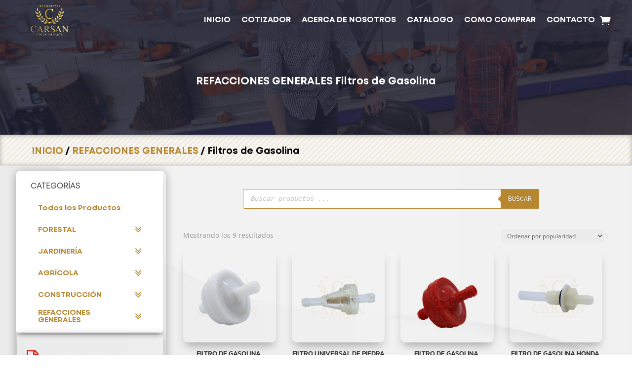

--- FILE ---
content_type: text/css, text/html; charset=utf-8
request_url: https://refaccionescarsan.com/wp-content/et-cache/40/et-core-unified-cpt-deferred-40.min.css?ver=1768234158
body_size: 198
content:
@font-face{font-family:"Mont bold";font-display:swap;src:url("https://refaccionescarsan.com/wp-content/uploads/et-fonts/FontsFree-Net-Mont-Bold.ttf") format("truetype")}

--- FILE ---
content_type: text/css, text/html; charset=utf-8
request_url: https://refaccionescarsan.com/wp-content/et-cache/177/et-core-unified-cpt-177.min.css?ver=1768234158
body_size: 4093
content:
@font-face{font-family:"Mont bold";font-display:swap;src:url("https://refaccionescarsan.com/wp-content/uploads/et-fonts/FontsFree-Net-Mont-Bold.ttf") format("truetype")}@font-face{font-family:"Mont Regular";font-display:swap;src:url("https://refaccionescarsan.com/wp-content/uploads/et-fonts/Mont-Regular.otf") format("opentype")}.et-db #et-boc .et-l div.et_pb_section.et_pb_section_0_tb_body{background-image:url(https://refaccionescarsan.com/wp-content/uploads/2022/04/fondo-circulos-contadores.jpeg)!important}.et-db #et-boc .et-l .et_pb_section_0_tb_body.et_pb_section{padding-top:129px}.et-db #et-boc .et-l .et_pb_wc_breadcrumb_0_tb_body,.et-db #et-boc .et-l .et_pb_wc_breadcrumb_0_tb_body .et_pb_module_inner,.et-db #et-boc .et-l .et_pb_wc_breadcrumb_0_tb_body .woocommerce-breadcrumb,.et-db #et-boc .et-l .et_pb_wc_breadcrumb_0_tb_body .woocommerce-breadcrumb a{font-family:'Mont bold',Helvetica,Arial,Lucida,sans-serif;font-size:21px;color:#FFFFFF!important;line-height:1em}.et-db #et-boc .et-l div.et_pb_section.et_pb_section_1_tb_body>.et_pb_background_pattern{background-image:url([data-uri])}.et-db #et-boc .et-l .et_pb_section_1_tb_body{border-bottom-width:1px;border-bottom-color:rgba(51,51,51,0.12);box-shadow:inset 0px 1px 10px 0px rgba(0,0,0,0.3)}.et-db #et-boc .et-l .et_pb_section_1_tb_body.et_pb_section{padding-top:6px;padding-bottom:0px;margin-top:0px;background-color:#f5f5f5!important}.et-db #et-boc .et-l .et_pb_row_1_tb_body.et_pb_row{padding-top:11px!important;padding-bottom:0px!important;padding-top:11px;padding-bottom:0px}.et-db #et-boc .et-l .et_pb_row_1_tb_body,body.et-db #page-container .et-db #et-boc .et-l #et-boc .et-l .et_pb_row_1_tb_body.et_pb_row,body.et_pb_pagebuilder_layout.single.et-db #page-container #et-boc .et-l #et-boc .et-l .et_pb_row_1_tb_body.et_pb_row,body.et_pb_pagebuilder_layout.single.et_full_width_page.et-db #page-container #et-boc .et-l .et_pb_row_1_tb_body.et_pb_row{width:90%;max-width:1920px}.et-db #et-boc .et-l .et_pb_wc_breadcrumb_1_tb_body,.et-db #et-boc .et-l .et_pb_wc_breadcrumb_1_tb_body .et_pb_module_inner,.et-db #et-boc .et-l .et_pb_wc_breadcrumb_1_tb_body .woocommerce-breadcrumb,.et-db #et-boc .et-l .et_pb_wc_breadcrumb_1_tb_body .woocommerce-breadcrumb a{font-family:'Mont bold',Helvetica,Arial,Lucida,sans-serif;font-size:19px;color:#000000!important}.et-db #et-boc .et-l .et_pb_wc_breadcrumb_1_tb_body.et_pb_wc_breadcrumb a,.et-db #et-boc .et-l .et_pb_wc_breadcrumb_1_tb_body.et_pb_wc_breadcrumb .woocommerce-breadcrumb a{font-family:'Mont bold',Helvetica,Arial,Lucida,sans-serif;color:#b6872f!important}.et-db #et-boc .et-l .et_pb_wc_breadcrumb_1_tb_body .woocommerce-breadcrumb{margin-bottom:3px!important;padding-top:5px!important;padding-bottom:14px!important}@media only screen and (max-width:980px){.et-db #et-boc .et-l .et_pb_wc_breadcrumb_0_tb_body,.et-db #et-boc .et-l .et_pb_wc_breadcrumb_0_tb_body .et_pb_module_inner,.et-db #et-boc .et-l .et_pb_wc_breadcrumb_0_tb_body .woocommerce-breadcrumb,.et-db #et-boc .et-l .et_pb_wc_breadcrumb_0_tb_body .woocommerce-breadcrumb a{font-size:41px}.et-db #et-boc .et-l .et_pb_section_1_tb_body{border-bottom-width:1px;border-bottom-color:rgba(51,51,51,0.12)}}@media only screen and (max-width:767px){.et-db #et-boc .et-l .et_pb_wc_breadcrumb_0_tb_body,.et-db #et-boc .et-l .et_pb_wc_breadcrumb_0_tb_body .et_pb_module_inner,.et-db #et-boc .et-l .et_pb_wc_breadcrumb_0_tb_body .woocommerce-breadcrumb,.et-db #et-boc .et-l .et_pb_wc_breadcrumb_0_tb_body .woocommerce-breadcrumb a{font-size:24px}.et-db #et-boc .et-l .et_pb_section_1_tb_body{border-bottom-width:1px;border-bottom-color:rgba(51,51,51,0.12)}.et-db #et-boc .et-l .et_pb_wc_breadcrumb_1_tb_body .woocommerce-breadcrumb{padding-bottom:0px!important}}

--- FILE ---
content_type: text/css, text/html; charset=utf-8
request_url: https://refaccionescarsan.com/wp-content/et-cache/177/et-core-unified-cpt-deferred-177.min.css?ver=1768234158
body_size: 11917
content:
@font-face{font-family:"Mont bold";font-display:swap;src:url("https://refaccionescarsan.com/wp-content/uploads/et-fonts/FontsFree-Net-Mont-Bold.ttf") format("truetype")}@font-face{font-family:"Mont Regular";font-display:swap;src:url("https://refaccionescarsan.com/wp-content/uploads/et-fonts/Mont-Regular.otf") format("opentype")}.et-db #et-boc .et-l div.et_pb_section.et_pb_section_2_tb_body{background-image:url(https://refaccionescarsan.com/wp-content/uploads/2022/04/fondo-inicio-1.jpeg)!important}.et-db #et-boc .et-l .et_pb_section_2_tb_body.et_pb_section{padding-top:7px;padding-bottom:0px;background-color:#f5f5f5!important}.et-db #et-boc .et-l .et_pb_row_2_tb_body.et_pb_row{padding-top:3px!important;margin-right:auto!important;margin-left:auto!important;padding-top:3px}.et-db #et-boc .et-l .et_pb_row_2_tb_body,body.et-db #page-container .et-db #et-boc .et-l #et-boc .et-l .et_pb_row_2_tb_body.et_pb_row,body.et_pb_pagebuilder_layout.single.et-db #page-container #et-boc .et-l #et-boc .et-l .et_pb_row_2_tb_body.et_pb_row,body.et_pb_pagebuilder_layout.single.et_full_width_page.et-db #page-container #et-boc .et-l .et_pb_row_2_tb_body.et_pb_row{max-width:1920px}.et-db #et-boc .et-l .et_pb_sidebar_0_tb_body.et_pb_widget_area h3:first-of-type,.et-db #et-boc .et-l .et_pb_sidebar_0_tb_body.et_pb_widget_area h4:first-of-type,.et-db #et-boc .et-l .et_pb_sidebar_0_tb_body.et_pb_widget_area h5:first-of-type,.et-db #et-boc .et-l .et_pb_sidebar_0_tb_body.et_pb_widget_area h6:first-of-type,.et-db #et-boc .et-l .et_pb_sidebar_0_tb_body.et_pb_widget_area h2:first-of-type,.et-db #et-boc .et-l .et_pb_sidebar_0_tb_body.et_pb_widget_area h1:first-of-type,.et-db #et-boc .et-l .et_pb_sidebar_0_tb_body.et_pb_widget_area .widget-title,.et-db #et-boc .et-l .et_pb_sidebar_0_tb_body.et_pb_widget_area .widgettitle,.et-db #et-boc .et-l .et_pb_sidebar_2_tb_body.et_pb_widget_area h3:first-of-type,.et-db #et-boc .et-l .et_pb_sidebar_2_tb_body.et_pb_widget_area h4:first-of-type,.et-db #et-boc .et-l .et_pb_sidebar_2_tb_body.et_pb_widget_area h5:first-of-type,.et-db #et-boc .et-l .et_pb_sidebar_2_tb_body.et_pb_widget_area h6:first-of-type,.et-db #et-boc .et-l .et_pb_sidebar_2_tb_body.et_pb_widget_area h2:first-of-type,.et-db #et-boc .et-l .et_pb_sidebar_2_tb_body.et_pb_widget_area h1:first-of-type,.et-db #et-boc .et-l .et_pb_sidebar_2_tb_body.et_pb_widget_area .widget-title,.et-db #et-boc .et-l .et_pb_sidebar_2_tb_body.et_pb_widget_area .widgettitle,.et-db #et-boc .et-l .et_pb_sidebar_3_tb_body.et_pb_widget_area h3:first-of-type,.et-db #et-boc .et-l .et_pb_sidebar_3_tb_body.et_pb_widget_area h4:first-of-type,.et-db #et-boc .et-l .et_pb_sidebar_3_tb_body.et_pb_widget_area h5:first-of-type,.et-db #et-boc .et-l .et_pb_sidebar_3_tb_body.et_pb_widget_area h6:first-of-type,.et-db #et-boc .et-l .et_pb_sidebar_3_tb_body.et_pb_widget_area h2:first-of-type,.et-db #et-boc .et-l .et_pb_sidebar_3_tb_body.et_pb_widget_area h1:first-of-type,.et-db #et-boc .et-l .et_pb_sidebar_3_tb_body.et_pb_widget_area .widget-title,.et-db #et-boc .et-l .et_pb_sidebar_3_tb_body.et_pb_widget_area .widgettitle{font-family:'Mont Regular',Helvetica,Arial,Lucida,sans-serif;font-weight:600;font-size:16px;color:#444444!important;line-height:1.5em}.et-db #et-boc .et-l .et_pb_sidebar_0_tb_body.et_pb_widget_area,.et-db #et-boc .et-l .et_pb_sidebar_0_tb_body.et_pb_widget_area li,.et-db #et-boc .et-l .et_pb_sidebar_0_tb_body.et_pb_widget_area li:before,.et-db #et-boc .et-l .et_pb_sidebar_0_tb_body.et_pb_widget_area a,.et-db #et-boc .et-l .et_pb_sidebar_2_tb_body.et_pb_widget_area,.et-db #et-boc .et-l .et_pb_sidebar_2_tb_body.et_pb_widget_area li,.et-db #et-boc .et-l .et_pb_sidebar_2_tb_body.et_pb_widget_area li:before,.et-db #et-boc .et-l .et_pb_sidebar_2_tb_body.et_pb_widget_area a,.et-db #et-boc .et-l .et_pb_sidebar_3_tb_body.et_pb_widget_area,.et-db #et-boc .et-l .et_pb_sidebar_3_tb_body.et_pb_widget_area li,.et-db #et-boc .et-l .et_pb_sidebar_3_tb_body.et_pb_widget_area li:before,.et-db #et-boc .et-l .et_pb_sidebar_3_tb_body.et_pb_widget_area a{font-family:'Mont bold',Helvetica,Arial,Lucida,sans-serif;font-size:15px;color:#b6872f!important}.et-db #et-boc .et-l .et_pb_sidebar_0_tb_body.et_pb_widget_area,.et-db #et-boc .et-l .et_pb_sidebar_2_tb_body.et_pb_widget_area,.et-db #et-boc .et-l .et_pb_sidebar_3_tb_body.et_pb_widget_area{background-color:#ffffff;border-radius:5px 5px 5px 5px;overflow:hidden}.et-db #et-boc .et-l .et_pb_sidebar_0_tb_body,.et-db #et-boc .et-l .et_pb_sidebar_2_tb_body,.et-db #et-boc .et-l .et_pb_sidebar_3_tb_body{padding-top:20px;padding-bottom:10px;padding-left:30px;margin-right:5px!important;margin-left:0px!important;box-shadow:0px 10px 10px -5px rgba(0,0,0,0.3)}.et-db #et-boc .et-l .et_pb_blurb_0_tb_body.et_pb_blurb .et_pb_module_header,.et-db #et-boc .et-l .et_pb_blurb_0_tb_body.et_pb_blurb .et_pb_module_header a,.et-db #et-boc .et-l .et_pb_blurb_1_tb_body.et_pb_blurb .et_pb_module_header,.et-db #et-boc .et-l .et_pb_blurb_1_tb_body.et_pb_blurb .et_pb_module_header a{font-family:'Mont bold',Helvetica,Arial,Lucida,sans-serif;font-size:16px;color:#444444!important;line-height:2.1em}.et-db #et-boc .et-l .et_pb_blurb_0_tb_body.et_pb_blurb:hover .et_pb_module_header,.et-db #et-boc .et-l .et_pb_blurb_0_tb_body.et_pb_blurb:hover .et_pb_module_header a,.et-db #et-boc .et-l .et_pb_blurb_1_tb_body.et_pb_blurb:hover .et_pb_module_header,.et-db #et-boc .et-l .et_pb_blurb_1_tb_body.et_pb_blurb:hover .et_pb_module_header a{color:#FFFFFF!important}.et-db #et-boc .et-l .et_pb_blurb_0_tb_body.et_pb_blurb:hover,.et-db #et-boc .et-l .et_pb_blurb_1_tb_body.et_pb_blurb:hover{background-image:initial;background-color:#b6872f}.et-db #et-boc .et-l .et_pb_blurb_0_tb_body.et_pb_blurb,.et-db #et-boc .et-l .et_pb_blurb_1_tb_body.et_pb_blurb{border-radius:5px 5px 5px 5px;overflow:hidden;padding-top:30px!important;padding-right:20px!important;padding-bottom:10px!important;padding-left:20px!important;margin-top:5px!important;margin-right:5px!important;margin-bottom:5px!important;margin-left:2px!important}.et-db #et-boc .et-l .et_pb_blurb_0_tb_body,.et-db #et-boc .et-l .et_pb_blurb_1_tb_body{box-shadow:0px 2px 18px 0px rgba(0,0,0,0.3)}.et-db #et-boc .et-l .et_pb_blurb_0_tb_body.et_pb_blurb .et_pb_module_header,.et-db #et-boc .et-l .et_pb_blurb_0_tb_body.et_pb_blurb .et_pb_module_header a,.et-db #et-boc .et-l .et_pb_blurb_0_tb_body.et_pb_blurb,.et-db #et-boc .et-l .et_pb_blurb_1_tb_body.et_pb_blurb .et_pb_module_header,.et-db #et-boc .et-l .et_pb_blurb_1_tb_body.et_pb_blurb .et_pb_module_header a,.et-db #et-boc .et-l .et_pb_blurb_1_tb_body.et_pb_blurb{transition:color 300ms ease 0ms,background-color 300ms ease 0ms,background-image 300ms ease 0ms}.et-db #et-boc .et-l .et_pb_blurb_0_tb_body .et-pb-icon{color:#E02B20;font-family:FontAwesome!important;font-weight:400!important}.et-db #et-boc .et-l .et_pb_blurb_1_tb_body .et-pb-icon{color:#000000;font-family:ETmodules!important;font-weight:400!important}.et-db #et-boc .et-l .et_pb_text_0_tb_body{padding-top:23px!important;padding-bottom:34px!important;margin-bottom:8px!important}.et-db #et-boc .et-l .et_pb_shop_0_tb_body.et_pb_shop .woocommerce ul.products li.product h3,.et-db #et-boc .et-l .et_pb_shop_0_tb_body.et_pb_shop .woocommerce ul.products li.product h1,.et-db #et-boc .et-l .et_pb_shop_0_tb_body.et_pb_shop .woocommerce ul.products li.product h2,.et-db #et-boc .et-l .et_pb_shop_0_tb_body.et_pb_shop .woocommerce ul.products li.product h4,.et-db #et-boc .et-l .et_pb_shop_0_tb_body.et_pb_shop .woocommerce ul.products li.product h5,.et-db #et-boc .et-l .et_pb_shop_0_tb_body.et_pb_shop .woocommerce ul.products li.product h6{font-family:'Kanit',Helvetica,Arial,Lucida,sans-serif;text-align:center}.et-db #et-boc .et-l .et_pb_shop_0_tb_body.et_pb_shop .woocommerce ul.products li.product .price,.et-db #et-boc .et-l .et_pb_shop_0_tb_body.et_pb_shop .woocommerce ul.products li.product .price .amount{font-family:'Kanit',Helvetica,Arial,Lucida,sans-serif;font-weight:600;font-size:16px;color:#F68600!important;text-align:center}.et-db #et-boc .et-l .et_pb_shop_0_tb_body.et_pb_shop .woocommerce ul.products li.product .onsale{font-family:'Kanit',Helvetica,Arial,Lucida,sans-serif!important;font-size:23px;color:#ffffff!important;letter-spacing:1px}.et-db #et-boc .et-l .et_pb_shop_0_tb_body.et_pb_shop .woocommerce ul.products li.product .price ins .amount{font-family:'Kanit',Helvetica,Arial,Lucida,sans-serif;text-transform:uppercase;font-size:19px;color:#F68600!important;line-height:1em;transition:line-height 300ms ease 0ms}.et-db #et-boc .et-l .et_pb_shop_0_tb_body .star-rating{text-align:center}.et-db #et-boc .et-l .et_pb_shop_0_tb_body.et_pb_shop .et_shop_image>img,.et-db #et-boc .et-l .et_pb_shop_0_tb_body.et_pb_shop .et_shop_image .et_overlay{border-radius:10px 10px 10px 10px;overflow:hidden}.et-db #et-boc .et-l .et_pb_shop_0_tb_body{padding-right:20px;padding-left:30px;margin-left:5px!important;width:99%}.et-db #et-boc .et-l .et_pb_shop_0_tb_body.et_pb_shop .input,.et-db #et-boc .et-l .et_pb_shop_0_tb_body.et_pb_shop .input::placeholder{color:#ffffff}.et-db #et-boc .et-l .et_pb_shop_0_tb_body.et_pb_shop .input::-webkit-input-placeholder{color:#ffffff}.et-db #et-boc .et-l .et_pb_shop_0_tb_body.et_pb_shop .input::-moz-placeholder{color:#ffffff}.et-db #et-boc .et-l .et_pb_shop_0_tb_body.et_pb_shop .input::-ms-input-placeholder{color:#ffffff}.et-db #et-boc .et-l .et_pb_shop_0_tb_body.et_pb_module .woocommerce .et_shop_image>img,.et-db #et-boc .et-l .et_pb_shop_0_tb_body.et_pb_module .woocommerce .et_overlay{box-shadow:0px 12px 18px -6px rgba(0,0,0,0.3)!important}.et-db #et-boc .et-l .et_pb_shop_0_tb_body ul.products li.product .onsale{padding-top:6px!important;padding-right:18px!important;padding-bottom:6px!important;padding-left:18px!important;margin-top:0px!important;margin-right:0px!important;margin-bottom:0px!important;margin-left:0px!important}.et-db #et-boc .et-l .et_pb_shop_0_tb_body span.onsale{background-color:#F68600!important}.et-db #et-boc .et-l .et_pb_shop_0_tb_body .et_overlay:before{color:#F68600!important}.et-db #et-boc .et-l .et_pb_shop_0_tb_body .et_overlay{background-color:rgba(0,0,0,0.54)!important;border-color:rgba(0,0,0,0.54)!important}.et-db #et-boc .et-l .et_pb_shop_0_tb_body ul.products li.product .star-rating{width:calc(5.4em + (0px * 4));margin-left:auto!important;margin-right:auto!important}.et-db #et-boc .et-l .et_pb_column_2_tb_body{border-radius:10px 10px 10px 10px;overflow:hidden;box-shadow:0px 2px 18px 0px rgba(0,0,0,0.3)}.et-db #et-boc .et-l .et_pb_shop_0_tb_body.et_pb_module{margin-left:auto!important;margin-right:auto!important}@media only screen and (min-width:981px){.et-db #et-boc .et-l .et_pb_row_2_tb_body,body.et-db #page-container .et-db #et-boc .et-l #et-boc .et-l .et_pb_row_2_tb_body.et_pb_row,body.et_pb_pagebuilder_layout.single.et-db #page-container #et-boc .et-l #et-boc .et-l .et_pb_row_2_tb_body.et_pb_row,body.et_pb_pagebuilder_layout.single.et_full_width_page.et-db #page-container #et-boc .et-l .et_pb_row_2_tb_body.et_pb_row{width:95%}}@media only screen and (max-width:980px){.et-db #et-boc .et-l .et_pb_row_2_tb_body.et_pb_row{margin-right:55px!important;margin-left:55px!important}}@media only screen and (max-width:767px){.et-db #et-boc .et-l .et_pb_row_2_tb_body.et_pb_row{margin-right:30px!important;margin-left:30px!important}.et-db #et-boc .et-l .et_pb_row_2_tb_body,body.et-db #page-container .et-db #et-boc .et-l #et-boc .et-l .et_pb_row_2_tb_body.et_pb_row,body.et_pb_pagebuilder_layout.single.et-db #page-container #et-boc .et-l #et-boc .et-l .et_pb_row_2_tb_body.et_pb_row,body.et_pb_pagebuilder_layout.single.et_full_width_page.et-db #page-container #et-boc .et-l .et_pb_row_2_tb_body.et_pb_row{width:85%}.et-db #et-boc .et-l .et_pb_sidebar_0_tb_body,.et-db #et-boc .et-l .et_pb_sidebar_2_tb_body,.et-db #et-boc .et-l .et_pb_sidebar_3_tb_body{display:none!important}}

--- FILE ---
content_type: text/css, text/html; charset=utf-8
request_url: https://refaccionescarsan.com/wp-content/et-cache/43/et-core-unified-cpt-deferred-43.min.css?ver=1768234158
body_size: 1670
content:
@font-face{font-family:"Mont bold";font-display:swap;src:url("https://refaccionescarsan.com/wp-content/uploads/et-fonts/FontsFree-Net-Mont-Bold.ttf") format("truetype")}@font-face{font-family:"Mont Regular";font-display:swap;src:url("https://refaccionescarsan.com/wp-content/uploads/et-fonts/Mont-Regular.otf") format("opentype")}@font-face{font-family:"Avenir Next Lt Pro Bold";font-display:swap;src:url("https://refaccionescarsan.com/wp-content/uploads/et-fonts/Avenir-Next-LT-Pro-Bold.otf") format("opentype")}.et-db #et-boc .et-l .et_pb_section_1_tb_footer.et_pb_section{padding-top:0px;padding-bottom:0px;margin-top:-1px;margin-bottom:-1px;background-color:#444444!important}.et-db #et-boc .et-l .et_pb_row_1_tb_footer.et_pb_row{padding-top:12px!important;padding-bottom:12px!important;margin-top:-1px!important;margin-bottom:-1px!important;padding-top:12px;padding-bottom:12px}.et-db #et-boc .et-l .et_pb_row_1_tb_footer,body.et-db #page-container .et-db #et-boc .et-l #et-boc .et-l .et_pb_row_1_tb_footer.et_pb_row,body.et_pb_pagebuilder_layout.single.et-db #page-container #et-boc .et-l #et-boc .et-l .et_pb_row_1_tb_footer.et_pb_row,body.et_pb_pagebuilder_layout.single.et_full_width_page.et-db #page-container #et-boc .et-l .et_pb_row_1_tb_footer.et_pb_row{width:95%;max-width:1980px}.et-db #et-boc .et-l .et_pb_text_9_tb_footer.et_pb_text,.et-db #et-boc .et-l .et_pb_text_10_tb_footer.et_pb_text{color:#FFFFFF!important}.et-db #et-boc .et-l .et_pb_text_9_tb_footer{font-family:'Mont Boltd negrita',sans-serif}.et-db #et-boc .et-l .et_pb_text_10_tb_footer{font-family:'Mont Regular',Helvetica,Arial,Lucida,sans-serif;font-size:9px}